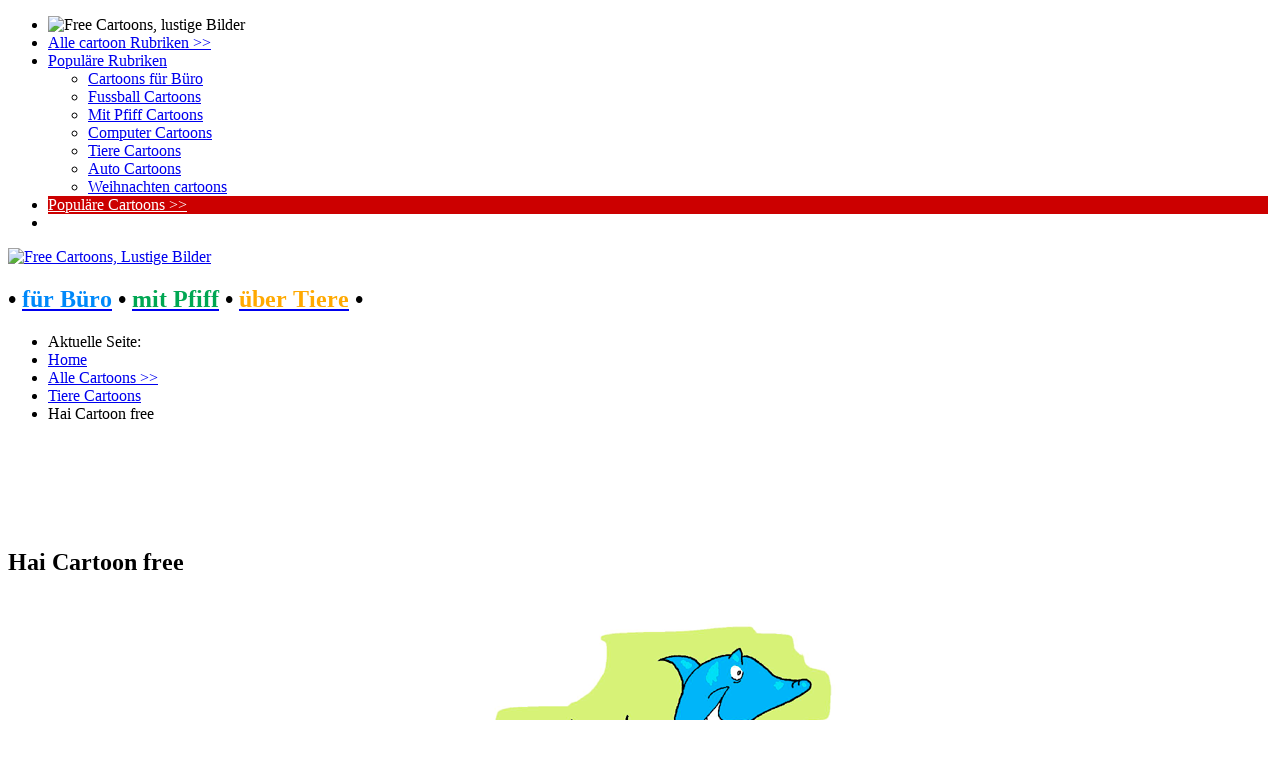

--- FILE ---
content_type: text/html; charset=utf-8
request_url: https://www.dercartoon.de/gratis-cartoons/tiere-cartoons-free/hai-cartoon-free-176.html
body_size: 4267
content:
<!doctype html>
<html lang="de">
<head>
<meta charset="utf-8">


<!-- Remove both RSS feeds feeds -->

<link rel="canonical" href="https://www.dercartoon.de/gratis-cartoons/tiere-cartoons-free/hai-cartoon-free-176.html" />

<!-- meta names -->

<base href="https://www.dercartoon.de/gratis-cartoons/tiere-cartoons-free/hai-cartoon-free-176.html" />
	<meta http-equiv="content-type" content="text/html; charset=utf-8" />
	<meta name="keywords" content="Hai Cartoon free, Tiere Cartoons kostenlos, lustige Bilder Zoo, Gratis Cartoon-Bilder mit Tieren, Hai Cartoon for free, Hai Karikatur, kostenlose Cartoons, free Bilder, witzige Bilder Tiere online, Hai Bild" />
	<meta name="rights" content="© Wolfi Korn" />
	<meta name="robots" content="index, follow" />
	<meta name="author" content="Wolfi Korn (Cartoonist)" />
	<meta name="description" content="Hai Cartoon free, Tiere Cartoons kostenlos, lustige Bilder Zoo, Gratis Cartoon-Bilder mit Tieren, Hai Cartoon for free, Hai Karikatur, kostenlose Cartoons, free Bilder, witzige Bilder Tiere online, Hai Bild" />
	<meta name="generator" content="Joomla! - Open Source Content Management" />
	<title>Hai Cartoon free</title>
	<link href="https://www.dercartoon.de/media/joomgallery/css/joom_settings.css" rel="stylesheet" type="text/css" />
	<link href="https://www.dercartoon.de/media/joomgallery/css/joomgallery.css" rel="stylesheet" type="text/css" />
	<link href="https://www.dercartoon.de/media/joomgallery/css/joom_local.css" rel="stylesheet" type="text/css" />


<meta name="page-topic" content="Cartoons, Lustige Bilder, Witze" />
<meta name="page-type" content="Cartoons, Lustige Bilder, Witze, Karikaturen" />
<meta http-equiv="expires" content="60480">

<link rel="stylesheet" href="/templates/clipproject/css/style.css" type="text/css" /> 
<link rel="stylesheet" href="/templates/clipproject/css/media-queries.css" type="text/css" />

<!-- java scripts -->

<!-- disable iPhone inital scale -->

<meta name="viewport" content="width=device-width, initial-scale=1.0, user-scalable=yes" />

<!-- short cut -->
<link rel="shortcut icon" href="/templates/clipproject/images/favicon.gif" />

<!-- html5.js for IE less than 9 -->
<!--[if lt IE 9]>
	<script async src="http://html5shim.googlecode.com/svn/trunk/html5.js"></script>
<![endif]-->

<!-- css3-mediaqueries.js for IE less than 9 -->
<!--[if lt IE 9]>
	<script async src="http://css3-mediaqueries-js.googlecode.com/svn/trunk/css3-mediaqueries.js"></script>
<![endif]-->

<script async>
var addthis_config = {services_exclude: 'print'}
</script>

</head>

<body>

<div id="your_div_id">
<div class="menu-obvertka">
<div id="cssmenu">
<ul>
   <li><img src="/templates/clipproject/images/Free_Cartoons_lustige_Bilder_small.png" alt="Free Cartoons, lustige Bilder" title="Free Cartoons, lustige Bilder" style="width: 230px;" /></li>
   <li><a href="/gratis-cartoons.html" target="_blanko"><span>Alle cartoon Rubriken >></span></a></li>
   <li class='active has-sub'><a href='#'><span>Populäre Rubriken</span></a>
      <ul>
         <li class='has-sub'><a href="/gratis-cartoons/cartoons-buero-kostenlos.html"><span>Cartoons für Büro</span></a>
         </li>
	  	<li class='has-sub'><a href="/gratis-cartoons/fussball-cartoons-free.html"><span>Fussball Cartoons</span></a>
            <!-- <ul>
               <li><a href='#'><span>Sub Product</span></a></li>
               <li class='last'><a href='#'><span>Sub Product</span></a></li>
            </ul> -->
         </li>
         <li class='has-sub'><a href="/gratis-cartoons/cartoons-free-mit-pfiff.html"><span>Mit Pfiff Cartoons</span></a>
            <!-- <ul>
               <li><a href='#'><span>Sub Product</span></a></li>
               <li class='last'><a href='#'><span>Sub Product</span></a></li>
            </ul> -->
         </li>
         <li class='has-sub'><a href="/gratis-cartoons/computer-cartoons-free.html"><span>Computer Cartoons</span></a>
            <!-- <ul>
               <li><a href='#'><span>Sub Product</span></a></li>
               <li class='last'><a href='#'><span>Sub Product</span></a></li>
            </ul> -->
         </li>
         <li class='has-sub'><a href="/gratis-cartoons/tiere-cartoons-free.html"><span>Tiere Cartoons</span></a>
            <!-- <ul>
               <li><a href='#'><span>Sub Product</span></a></li>
               <li class='last'><a href='#'><span>Sub Product</span></a></li>
            </ul> -->
         </li>
		 <li class='has-sub'><a href="/gratis-cartoons/auto-cartoons-free.html"><span>Auto Cartoons</span></a>
            <!-- <ul>
               <li><a href='#'><span>Sub Product</span></a></li>
               <li class='last'><a href='#'><span>Sub Product</span></a></li>
            </ul> -->
         </li>
	 <li class='has-sub'><a href="/gratis-cartoons/weihnachten-cartoons.html"><span>Weihnachten cartoons</span></a>
         </li>
	  </ul>
   </li>

   <li style="background: #cc0000 !important; margin-right: 4px;"><a style='color: #fff !important;' href="/gratis-cartoons/meist-gesehen.html"><span>Populäre Cartoons >></span></a></li>

			
<li class='last'>
	 

</li>

</div>


</div>
</div>

<div id="pagewrap">

<div id="sidebar-1">
			<a id="logoimage" href="https://www.dercartoon.de/"><img src="/templates/clipproject/images/Free_Cartoons_lustige_Bilder.png" alt="Free Cartoons, Lustige Bilder" title="Free Cartoons, Lustige Bilder"/></a>
			<h2 id="site-description">&bull; <a href="/gratis-cartoons/cartoons-buero-kostenlos.html"><span style="color: #0089fa;">für Büro</span></a> &bull; <a href="/gratis-cartoons/cartoons-free-mit-pfiff.html" target="_blank"><span style="color: #00a753;">mit Pfiff</span></a> &bull; <a href="/gratis-cartoons/tiere-cartoons-free.html"><span style="color: #ffa900;">über Tiere</span></a> &bull; <a href="/gratis-cartoons.html" target="_blank"><span style="color: #ff002b;"></span></a></h2>
</div>

<div id="content-1">

<div class="google_bilder_suche">

<!-- Go to www.addthis.com/dashboard to customize your tools --><div class="addthis_sharing_toolbox">
<script async>
var addthis_config = {services_exclude: 'print'}
</script>

</div>

</div>

</div>
	
<div id="content">

<div class="breadcrumb">
<div aria-label="Breadcrumbs" role="navigation">
	<ul itemscope itemtype="https://schema.org/BreadcrumbList" class="breadcrumb">
					<li>
				Aktuelle Seite: &#160;
			</li>
		
						<li itemprop="itemListElement" itemscope itemtype="https://schema.org/ListItem">
											<a itemprop="item" href="/" class="pathway"><span itemprop="name">Home</span></a>
					
											<span class="divider">
							<img src="/media/system/images/arrow.png" alt="" />						</span>
										<meta itemprop="position" content="1">
				</li>
							<li itemprop="itemListElement" itemscope itemtype="https://schema.org/ListItem">
											<a itemprop="item" href="/gratis-cartoons.html" class="pathway"><span itemprop="name">Alle Cartoons &gt;&gt;</span></a>
					
											<span class="divider">
							<img src="/media/system/images/arrow.png" alt="" />						</span>
										<meta itemprop="position" content="2">
				</li>
							<li itemprop="itemListElement" itemscope itemtype="https://schema.org/ListItem">
											<a itemprop="item" href="/gratis-cartoons/tiere-cartoons-free.html" class="pathway"><span itemprop="name">Tiere Cartoons</span></a>
					
											<span class="divider">
							<img src="/media/system/images/arrow.png" alt="" />						</span>
										<meta itemprop="position" content="3">
				</li>
							<li itemprop="itemListElement" itemscope itemtype="https://schema.org/ListItem" class="active">
					<span itemprop="name">
						Hai Cartoon free					</span>
					<meta itemprop="position" content="4">
				</li>
				</ul>
</div>

</div>

<article class="post clearfix">
<div class="links_728_15">

<!-- 728x15_Links_derCartoon_responsive -->
<ins class="adsbygoogle"
     style="display:block;max-height:90px;"
     data-ad-client="ca-pub-5744915362344086"
     data-ad-slot="5287851245"
     data-ad-format="horizontal"></ins>
<script>
(adsbygoogle = window.adsbygoogle || []).push({});
</script>
</div>

<div class="component">

<div class="gallery">
  <a name="joomimg"></a>
  <div>
    <h1 class="jg_imgtitle" id="jg_photo_title">
      Hai Cartoon free    </h1>
  </div>
  <div id="jg_dtl_photo" class="jg_dtl_photo" style="text-align:center;">
      <img src="https://www.dercartoon.de/images/joomgallery/details/tiere_cartoons_2/hai_cartoon_free_20120414_1474689949.png" class="jg_photo" id="jg_photo_big" width="400" height="455" style="margin-bottom: 12px;" alt="Hai Cartoon free - Lustige Bilder, Cartoons kostenlos" title="Hai Cartoon free - Lustige Bilder, Cartoons kostenlos"  />
  </div>
  <div class="jg_detailnavi">
    <div class="jg_detailnaviprev">
      <a href="/gratis-cartoons/tiere-cartoons-free/graffiti-cartoon-free-211.html">
        Vorheriger Cartoon</a>
      <br />Cartoon 9 von 31      &nbsp;
    </div>
    <div class="jg_iconbar">
          </div>
    <div class="jg_detailnavinext">
      <a href="/gratis-cartoons/tiere-cartoons-free/hund-cartoon-gratis-172.html">
        Nächster Cartoon</a>
      <br />Cartoon 11 von 31      &nbsp;
    </div>
  </div>
  <div class="jg_details">
    <div class="sectiontableheader">
      <h2 >
        Cartoon-Informationen      </h2>
    </div>
          <div class="sectiontableentry2">
        <div class="jg_photo_left">Beschreibung</div>
        <div class="jg_photo_right" id="jg_photo_description">        
        <div class="clipartsfree_detailansicht_resp">
        <br />
<!-- Detailansicht_derCartoon_responsive -->
<ins class="adsbygoogle"
     style="display:block"
     data-ad-client="ca-pub-5744915362344086"
     data-ad-slot="7959559695"
     data-ad-format="auto"></ins>
<script>
(adsbygoogle = window.adsbygoogle || []).push({});
</script>
        </div>
        <br />
        <div style="text-align: left;"><strong style="text-decoration:underline;">Hai Cartoon free.</strong> Lustige Cartoons und Bilder f&uuml;r Gro&szlig;e und Kleine. Hai Cartoon free. Diese witzige Cartoon-Bilder k&ouml;nnen Sie herunterladen und in Ihren nicht-kommerziellen Projekten kostenlos benutzen. Hai Cartoon free. Karikaturen, Cartoons, Bilder zum Schmunzeln und Lachen. Hai Cartoon free. Witze mit Cartoonillustrationen. Hai Cartoon free. Bild-Illustration im Cartoonstil. <br /> </div>
        
       </div>
      </div>
      <div class="sectiontableentry1">
        <div class="jg_photo_left">
          Zugriffe        </div>
        <div class="jg_photo_right" id="jg_photo_hits">
          11145        </div>
      </div>
      <div class="sectiontableentry2">
        <div class="jg_photo_left">
          Autor        </div>
        <div class="jg_photo_right" id="jg_photo_author">
          Wolfi Korn (Cartoonist)        </div>
      </div>
  </div>

  <div class="jg-footer">
    &nbsp;
  </div>
  <div class="jg_gallerystats">
    Gesamtanzahl Cartoons in allen Kategorien: 254    <br />
    Zugriffe auf alle Cartoons bislang: 4.402.702  </div>
</div>
</div>

</div>

<a href="#" class="back-to-top" style="display: inline;">
Up
</a>

</article>
<!-- /#content --> 
	
<nav id="sidebar">

<section class="widget">
<h4 class="widgettitle">&otimes; Men&uuml; &otimes;</h4>
<br />
<ul class="nav menu mod-list">
<li class="item-464"><a href="/" title="Home - Cartoons free">Home</a></li><li class="item-496 current active"><a href="/gratis-cartoons.html" title="Gratis Cartoons Galerie">Alle Cartoons &gt;&gt;</a></li><li class="item-514"><a href="http://www.dercartoon.de/gratis-cartoons/animierte-gifs.html" title="Animierte Gifs">Animierte Gifs</a></li><li class="item-497"><a href="http://www.dercartoon.de/gratis-cartoons/armee-bilder-kostenlos.html" title="Armee Cartoon-Bilder">Armee Cartoons</a></li><li class="item-498"><a href="http://www.dercartoon.de/gratis-cartoons/auto-cartoons-free.html" title="Auto Cartoons free">Auto Cartoons</a></li><li class="item-499"><a href="http://www.dercartoon.de/gratis-cartoons/business-cartoons-free.html" title="Business Cartoons free">Business Cartoons</a></li><li class="item-500"><a href="http://www.dercartoon.de/gratis-cartoons/cartoons-buero-kostenlos.html" title="Büro Cartoons kostenlos">Büro Cartoons</a></li><li class="item-511"><a href="http://www.dercartoon.de/gratis-cartoons/comics-free.html" title="comics free">Comics</a></li><li class="item-501"><a href="http://www.dercartoon.de/gratis-cartoons/computer-cartoons-free.html" title="Computer Cartoons free">Computer Cartoons</a></li><li class="item-502"><a href="http://www.dercartoon.de/gratis-cartoons/familie-cartoons-free.html" title="Familie Cartoons free">Familie Cartoons</a></li><li class="item-503"><a href="http://www.dercartoon.de/gratis-cartoons/fussball-cartoons-free.html" title="Fussball Cartoons">Fussball Cartoons</a></li><li class="item-504"><a href="http://www.dercartoon.de/gratis-cartoons/kinder-cartoons-gratis.html" title="Kinder Cartoons">Kinder Cartoons</a></li><li class="item-505"><a href="http://www.dercartoon.de/gratis-cartoons/medizin-cartoons-free.html" title="Medizin Cartoons">Medizin Cartoons</a></li><li class="item-507"><a href="http://www.dercartoon.de/gratis-cartoons/party-cartoons-free.html" title="Party Cartoons">Party Cartoons</a></li><li class="item-518"><a href="http://www.dercartoon.de/gratis-cartoons/politik-cartoons.html" title="Politik Cartoons">Politik Cartoons</a></li><li class="item-508"><a href="http://www.dercartoon.de/gratis-cartoons/schule-cartoons-kostenlos.html" title="Schule Cartoons">Schule Cartoons</a></li><li class="item-509"><a href="http://www.dercartoon.de/gratis-cartoons/sport-cartoons-free.html" title="Sport Cartoons">Sport Cartoons</a></li><li class="item-510"><a href="http://www.dercartoon.de/gratis-cartoons/tiere-cartoons-free.html" title="Tiere Cartoons">Tiere Cartoons</a></li><li class="item-512"><a href="http://www.dercartoon.de/gratis-cartoons/weihnachten-cartoons.html" title="Cartoons zu Weihnachten">Weihnachten</a></li><li class="item-506"><a href="/cartoons-karikaturen-comics.html" title="Cartoons mit Pfiff">Cartoons and Co.</a></li><li class="item-515"><a href="/nutzungsbedingungen.html" >AGB</a></li><li class="item-513"><a href="/impressum.html" >Impressum</a></li></ul>

</section>
<!-- /.widget -->
						
</nav>
<!-- /#sidebar -->

<footer id="footer">
	<div class="section group">
	<div class="col span_1_of_3">
	 <h5>&infin; Popul&auml;re Cliparts &infin;</h5>
<ul>
<li><a href="/gratis-cartoons/tiere-cartoons-free.html">Tiere Cartoons</a></li>
<li><a href="/gratis-cartoons/kinder-cartoons-gratis.html">Kinder Cartoon-Bilder</a></li>
<li><a href="/gratis-cartoons/fussball-cartoons-free.html">Fussball Cartoons </a></li>
</ul>
    </div>
	<div class="col span_1_of_3">
	 <h5>&#4416; Unsere Freunde &#4416;</h5>
	 <ul>
       <li><a href="http://www.clipartsfree.de/" target="_blank">Cliparts</a></li>
       <li><a href="http://www.remland.net/" target="_blank">Kindergeschichten</a></li>
    </ul>
	</div>
	<div class="col span_1_of_3">
	 <h5>&#167; Recht &#167;</h5>
	 <ul>
       <li><a href="/nutzungsbedingungen.html">Nutzungsbedingungen</a></li>
       <li><a href="http://www.clipartsfree.de/nuetzliche-artikel/79-cliparts-kaufen.html" target="_blank">Nutzungsrechte erwerben</a></li>
       <li><a href="/impressum.html">Impressum</a></li>
    </ul>
   </div>
</div>
</footer>
<!-- /#footer --> 
	
<div id="quote_bottom">
<br />
<div>&copy; Copyrighted by www.derCartoon.de - <a href="https://www.dercartoon.de/">Free Cartoons, lustige Bilder</a></div>
</div>
</div>
<!-- /#pagewrap -->

<!-- Google fonts -->
<link href='//fonts.googleapis.com/css?family=Open+Sans+Condensed:300|Playfair+Display:400italic' rel='stylesheet' type='text/css' />

<script type="text/javascript">
function downloadJSAtOnload() {
var element = document.createElement("script");
element.src = "https://pagead2.googlesyndication.com/pagead/js/adsbygoogle.js";
document.body.appendChild(element);
}
if (window.addEventListener)
window.addEventListener("load", downloadJSAtOnload, false);
else if (window.attachEvent)
window.attachEvent("onload", downloadJSAtOnload);
else window.onload = downloadJSAtOnload;
</script>
<!-- Google tag (gtag.js) -->
<script async src="https://www.googletagmanager.com/gtag/js?id=G-X7EE41S6SS"></script>
<script>
  window.dataLayer = window.dataLayer || [];
  function gtag(){dataLayer.push(arguments);}
  gtag('js', new Date());

  gtag('config', 'G-X7EE41S6SS');
</script>

</body>
</html>





--- FILE ---
content_type: text/html; charset=utf-8
request_url: https://www.google.com/recaptcha/api2/aframe
body_size: 268
content:
<!DOCTYPE HTML><html><head><meta http-equiv="content-type" content="text/html; charset=UTF-8"></head><body><script nonce="z7mV0kcpsOEN3xMupSQUoQ">/** Anti-fraud and anti-abuse applications only. See google.com/recaptcha */ try{var clients={'sodar':'https://pagead2.googlesyndication.com/pagead/sodar?'};window.addEventListener("message",function(a){try{if(a.source===window.parent){var b=JSON.parse(a.data);var c=clients[b['id']];if(c){var d=document.createElement('img');d.src=c+b['params']+'&rc='+(localStorage.getItem("rc::a")?sessionStorage.getItem("rc::b"):"");window.document.body.appendChild(d);sessionStorage.setItem("rc::e",parseInt(sessionStorage.getItem("rc::e")||0)+1);localStorage.setItem("rc::h",'1768906725961');}}}catch(b){}});window.parent.postMessage("_grecaptcha_ready", "*");}catch(b){}</script></body></html>